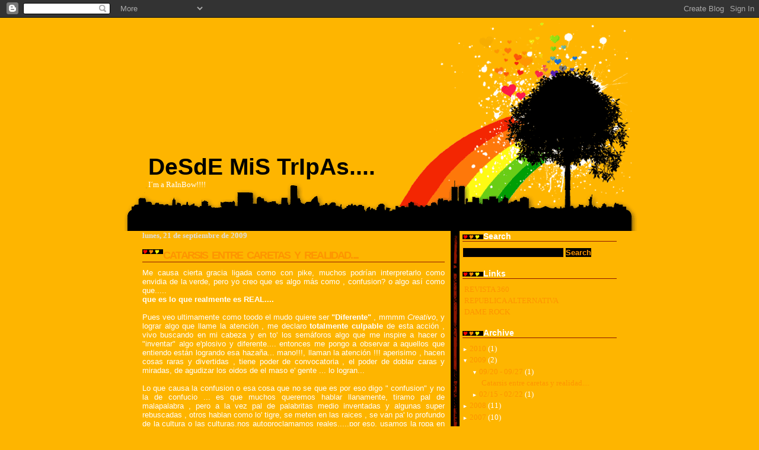

--- FILE ---
content_type: text/html; charset=UTF-8
request_url: https://mariela08.blogspot.com/2009/
body_size: 11012
content:
<!DOCTYPE html>
<html xmlns='http://www.w3.org/1999/xhtml' xmlns:b='http://www.google.com/2005/gml/b' xmlns:data='http://www.google.com/2005/gml/data' xmlns:expr='http://www.google.com/2005/gml/expr'>
<head>
<link href='https://www.blogger.com/static/v1/widgets/2944754296-widget_css_bundle.css' rel='stylesheet' type='text/css'/>
<meta content='text/html; charset=UTF-8' http-equiv='Content-Type'/>
<meta content='blogger' name='generator'/>
<link href='https://mariela08.blogspot.com/favicon.ico' rel='icon' type='image/x-icon'/>
<link href='http://mariela08.blogspot.com/2009/' rel='canonical'/>
<link rel="alternate" type="application/atom+xml" title="DeSdE MiS TrIpAs.... - Atom" href="https://mariela08.blogspot.com/feeds/posts/default" />
<link rel="alternate" type="application/rss+xml" title="DeSdE MiS TrIpAs.... - RSS" href="https://mariela08.blogspot.com/feeds/posts/default?alt=rss" />
<link rel="service.post" type="application/atom+xml" title="DeSdE MiS TrIpAs.... - Atom" href="https://www.blogger.com/feeds/6101898794450902832/posts/default" />
<!--Can't find substitution for tag [blog.ieCssRetrofitLinks]-->
<meta content='http://mariela08.blogspot.com/2009/' property='og:url'/>
<meta content='DeSdE MiS TrIpAs....' property='og:title'/>
<meta content='I´m a RaInBow!!!!' property='og:description'/>
<title>DeSdE MiS TrIpAs....: 2009</title>
<style id='page-skin-1' type='text/css'><!--
/*
Theme Info
==========
*//*
Name:         City Tree
Author:       Dan S.
Author URL:   hrrp://deceblog.net
Date:         15 Aug 2007
Inspired by:  http://www.blogskins.com/info/110657
Distributed by: http://BTemplates.com
*/
/* Theme Images
============
*/
body { background-image:url(https://lh3.googleusercontent.com/blogger_img_proxy/AEn0k_tNyELw1y8QfRDMEBnlRx_ZNDIKfxrNSFgvRvNzuNpAYGSlcrh1uN4fBgVIgS9SSgMTpfggSGIT65sL3i-2g5736INHc0z3Jf17W2OuGhnDv_dAIr4eeyHc-DpC=s0-d);}
#header-wrapper { background-image:url(https://blogger.googleusercontent.com/img/b/R29vZ2xl/AVvXsEgPaZvrjxRuvZoIJ1u61_ETaXC4cLFcRBBqDXdIDFyFjbd6uizHhsYQgHBBN3pJufWaMs7nXXCaFCDohQYi6TvnUT_tUFzBf5EvJfh2fwvcBQqm2wcgWpqrEJtoxamPRBwrov-IaBRLw4g/s1600/slicker.gif);}
#content h3, #menu h2 {background-image:url(https://blogger.googleusercontent.com/img/b/R29vZ2xl/AVvXsEgCbfubkzxInAIqExar3KzaJYiZz7mDI0HMFU7FKk7QNh8cUZYjAdH6cdieUEAJMEmZeBZiHB3ljMbTX0LRySI5jck2qvwyql9XJmpn7D2k8CS0TEPXFvnPjp8WlGO_4vtGgeogw4szb_E/s1600/heart.gif);}
#footer-wrapper {background-image:url(https://blogger.googleusercontent.com/img/b/R29vZ2xl/AVvXsEhNlANHhk3IGadbseMMsgjQM6K6MsBfQtZSpsNIoHja4EmXuzRsfgbB-Ph5SnOJGOeeW8H9r0YF7GdguqHz8Mf2ztwlV9_L_afp4WV9s0ScqAEBZ6jg7IZv-u_ZKVqaV5zeC3jvDD5q17I/s1600/footer.gif);}
#content .post {background-image:url(https://blogger.googleusercontent.com/img/b/R29vZ2xl/AVvXsEhJNKziGTAp0X7httpetoLU-bSjwaXpWxoEpBEDLklBKcDhNYgMnrp9JHNRL_43BbZ_L9CRhJRlBo8TnXpOZOmEKYfvghsNsjMtST8QCArbIDta7kXMjxliHHKQ1jSS4WFjiuy4WAg92dc/s1600/inter-post.gif);}
#menu {background-image:url(https://blogger.googleusercontent.com/img/b/R29vZ2xl/AVvXsEg2J0OraDns_VO7iw3DLwnoOkEqnKIFpwjfXjhzyafLvzIiU5tudAe6kvGfC7jevKvHiQfEYmm4Dz3BBsIz2OXyQJBdgRDkmoFoGg-uh9fehMZjlqkUgxpnPpP827lzKCKcLfMUEYpfmwI/s1600/side-border.gif);}
#blog-pager-newer-link { background-image: url(https://blogger.googleusercontent.com/img/b/R29vZ2xl/AVvXsEjna76cs2Fq0cSyks98AuBfpK8o7N82M4rRv0qmS7n2RC9P0NljUYn5otal1a1zFAFyutTti72qugtFgG8GI78Ny19YE1V3RYO02ez4IrbvCCtXOAI_zuHtL1emyJMJ8UrNV-eBPIBYSvs/s1600/icon-left.gif); }
#blog-pager-older-link { background-image: url(https://blogger.googleusercontent.com/img/b/R29vZ2xl/AVvXsEhJ8xsIAViDI2jnyZSbZ3YKtO5dd6Zm-U3LiSXnQOz4soTvvobR_rH0lnSEclkmidTZcI5ermdw3P5thApN16W7Dnmeh_0ZZ4KlNnNHNsMH0H1JdtaaGu2DnCFFefkmsTiulZGb4NIPWzE/s1600/icon-right.gif); }
/* Variable definitions
====================
<Variable name="textcolor" description="Text Color"
type="color" default="#fff">
<Variable name="linkcolor" description="Link Color"
type="color" default="#fe9500">
<Variable name="h2color" description="Sidebar Header Color"
type="color" default="#fff">
<Variable name="h3color" description="Post Title Color"
type="color" default="#fe9500">
<Variable name="titlecolor" description="Blog Title Color"
type="color" default="#000">
<Variable name="descriptioncolor" description="Blog Description Color"
type="color" default="#fff">
<Variable name="hovercolor" description="Over Link Color"
type="color" default="#fe6600">
<Variable name="h1hovercolor" description="Blog Title Over Link Color"
type="color" default="#fe6600">
<Variable name="comcolor" description="Post Meta Color"
type="color" default="#fe6600">
*/
/* ============ */
html {background-color:#FEB500;}
* {margin:0; padding:0; }
body{background-color:#feb500; background-position:top center; background-repeat:repeat-y; font: normal normal 13px Georgia, 'Times New Roman', Times, serif; color:#ffffff; text-align:justify; height:100%; }
a img{border:0}
a {text-decoration: none; color: #fe9500;}
a:hover {text-decoration: underline; color: #fe6600; border-bottom: 1px dashed #fe6600;}
blockquote { padding: 10px 20px; margin: 10px 0; font-style:italic;  background-color:#222;}
blockquote p { margin-bottom: 7px; }
code { color: #090; font-family: 'Courier New', Courier, monospace; }
pre { width: 500px; margin-bottom: 15px; font-size: 1.2em; float: left; }
#rap { margin:0 auto;width: 950px; padding:0;}
#header-wrapper {background-repeat: no-repeat; background-position:top center; height:360px; color:#fff; margin:0 auto;}
#header {width:900px; margin:0 auto; background:none;}
#header1 {width:500px;}
.description {margin-left:60px; color:#ffffff;}
h1 {font: normal bold 3em Tahoma, 'Trebuchet MS', Verdana, sans-serif;}
h1.title { text-align: left; display:block; color:#000000; padding:230px 0 0 60px;}
h1.title a, h1.title a:visited {color:#000000;}
h1.title a:hover {border:none; text-decoration:none; color:#fe6600;}
h3 {text-transform:uppercase; border-bottom:1px solid #8C1601; color:#fff; letter-spacing:-0.1em; word-spacing:0.2em; text-align:left; margin:15px 0 10px 0;}
h4 {font-size:1.2em;}
#content-wrapper {margin:0 auto; width:800px;}
#content { float:left;width: 510px;padding-left:0px; font-family:Verdana, Arial, Helvetica, sans-serif; }
#content ul, #content ol {margin-left:10px; padding-left:18px;}
#content h3 {font: bold normal 1.4em 'Trebuchet MS', Verdana, sans-serif;background-repeat: no-repeat; background-position: 80% left; padding-left:35px;}
#content h3 a {color:#fe9500;}
#content h3 a:hover {color: #fe6600;}
#content .post {padding:0 0 45px 0; background-repeat:no-repeat; background-position:bottom center;}
.post-footer {border-bottom:1px solid #8C1601; padding:10px;}
.post-footer a {color:#fe6600;}
.date-header {font-size:1em; font-family:Georgia, 'Times New Roman', Times, serif; color:#dedede;}
.blog-pager {width:480px; padding:10px; margin-bottom:30px; font-size: 1.1em; line-height:1.2em; background:#000; float:left; text-align:center; }
.blog-pager a {color:#8C1601;}
#blog-pager-newer-link {background-position:40% left; background-repeat: no-repeat; float: left; padding:10px 0 10px 50px; display:block; }
#blog-pager-older-link {background-position:100% 40%; background-repeat: no-repeat; float: right;padding:10px 50px 10px 0; display:block;}
.home-link {clear:both; text-align:center; margin:10px 0; }
#menu { float:right;width: 260px;padding-right:0px;padding-left:20px; background-repeat:repeat-y; background-position:left top;}
#menu h2 {font: normal bold 1.05em 'Trebuchet MS', Verdana, sans-serif; background-repeat: no-repeat; background-position: center left; padding-left:35px; border-bottom:1px solid #8C1601; margin-bottom:10px; color: #ffffff;}
#menu .widget {margin: 2px 0 20px 0;}
#menu ul { margin: 3px 0px 0px 0px;   padding: 0px;  list-style-type: none;  }
#menu ul li { margin: 3px; }
#menu p { margin: 3px 0px 0px 0px; }
#menu .profile-img {float:left; margin-right:10px;}
textarea, input, select {color:#feb500;border: #feb500 solid 1px;}
input {background:#000;color:#eff;border:1px #fca000 solid;}
#searchButton {background-color:#000;color:#fe9500; border:0px; font-weight:bold;}
.toggle {font-size:9px; color: #fe9500;}
#footer-wrapper {clear:both;text-align:center; background-position: bottom center; background-repeat: no-repeat;padding:70px 50px 70px 50px; margin:0 auto;}
#comments {font-size:0.9em; width:460px;}
#comments h4 {  margin:1em 0;  font-weight: bold;  line-height: 1.4em;color: #fff;}
#comments {margin:0; padding:10px;}
#comments-block {  margin:10px 0 20px 20px;;  line-height:1.4em; }
#comments-block .comment-author {margin:.5em 0;}
#comments-block .comment-body {margin:.25em 0 0;}
#comments-block .comment-footer {margin:-.25em 0 2em;line-height: 1.4em;}
#comments-block .comment-body p {margin:0 0 .75em;}
.deleted-comment {font-style:italic; color:gray;}
.comment-link {  margin-left:.6em;  }
li.block-comentariu {background-color:#222; padding:0 5px; margin: 5px 0;border-bottom:1px solid #8C1601; border-top:1px solid #8C1601;}
p.comenteaza{font-weight:bold; font-size:22px;}
body#layout {width:640px;}
body#layout .widget-content {width:100%;}
body#layout #rap { width: 640px;padding:0;}
body#layout #header-wrapper { width: 640px; height:150px; margin-bottom:20px;}
body#layout #content-wrapper {width:640px; float:left; margin-left:10px;}
body#layout #main, body#layout #content {width:400px;}
body#layout #menu {width:200px; float:left; margin:0 20px;}
body#layout #sidebar-wrapper .widget {width:180px;}
body#layout #sidebar1-wrap  {width:180px;}
body#layout .FeedIt, body#layout .Search {display:none;}
body#layout #footer-wrapper {width:600px;}
body#layout .section {width:100%; height:100%;}
body#layout .dropregion {width:100%; height:100%;}
}
--></style>
<link href='https://www.blogger.com/dyn-css/authorization.css?targetBlogID=6101898794450902832&amp;zx=0d0c8139-4cd2-4ad6-a5fd-527e2f309a11' media='none' onload='if(media!=&#39;all&#39;)media=&#39;all&#39;' rel='stylesheet'/><noscript><link href='https://www.blogger.com/dyn-css/authorization.css?targetBlogID=6101898794450902832&amp;zx=0d0c8139-4cd2-4ad6-a5fd-527e2f309a11' rel='stylesheet'/></noscript>
<meta name='google-adsense-platform-account' content='ca-host-pub-1556223355139109'/>
<meta name='google-adsense-platform-domain' content='blogspot.com'/>

</head>
<body id='x'>
<div class='navbar section' id='navbar'><div class='widget Navbar' data-version='1' id='Navbar1'><script type="text/javascript">
    function setAttributeOnload(object, attribute, val) {
      if(window.addEventListener) {
        window.addEventListener('load',
          function(){ object[attribute] = val; }, false);
      } else {
        window.attachEvent('onload', function(){ object[attribute] = val; });
      }
    }
  </script>
<div id="navbar-iframe-container"></div>
<script type="text/javascript" src="https://apis.google.com/js/platform.js"></script>
<script type="text/javascript">
      gapi.load("gapi.iframes:gapi.iframes.style.bubble", function() {
        if (gapi.iframes && gapi.iframes.getContext) {
          gapi.iframes.getContext().openChild({
              url: 'https://www.blogger.com/navbar/6101898794450902832?origin\x3dhttps://mariela08.blogspot.com',
              where: document.getElementById("navbar-iframe-container"),
              id: "navbar-iframe"
          });
        }
      });
    </script><script type="text/javascript">
(function() {
var script = document.createElement('script');
script.type = 'text/javascript';
script.src = '//pagead2.googlesyndication.com/pagead/js/google_top_exp.js';
var head = document.getElementsByTagName('head')[0];
if (head) {
head.appendChild(script);
}})();
</script>
</div></div>
<!-- skip links for text browsers -->
<span id='skiplinks' style='display:none;'>
<a href='#main'>skip to main </a> |
      <a href='#sidebar'>skip to sidebar</a>
</span>
<!-- begin header-wrapper -->
<div id='header-wrapper'>
<div class='header section' id='header'><div class='widget Header' data-version='1' id='Header1'>
<div id='head-pic'>
<h1 class='title'>
<a href='https://mariela08.blogspot.com/'>DeSdE MiS TrIpAs....</a>
</h1>
<p class='description'>I&#180;m a RaInBow!!!!</p>
</div>
</div></div>
</div>
<!-- end header-wrapper -->
<div id='rap'>
<div id='content-wrapper'>
<!-- main-wrapper -->
<div id='content'>
<div class='main section' id='main'><div class='widget Blog' data-version='1' id='Blog1'>
<div class='blog-posts hfeed'>
<!--Can't find substitution for tag [adStart]-->
<h2 class='date-header'>lunes, 21 de septiembre de 2009</h2>
<div class='post'>
<a name='8241410818450267878'></a>
<h3 class='post-title'>
<a href='https://mariela08.blogspot.com/2009/09/catarsis-entre-caretas-y-realidad.html'>Catarsis entre caretas y realidad....</a>
</h3>
<div class='post-header-line-1'></div>
<div class='post-body'>
<p>Me causa cierta gracia ligada como con pike, muchos podrían interpretarlo como envidia de la verde, pero yo creo que es algo más como , confusion? o algo así como que..... <br /><strong>que es lo que realmente es REAL.... </strong><br /><br />Pues veo ultimamente como toodo el mudo quiere ser <strong>"Diferente"</strong> , mmmm <em>Creativo</em>, y lograr algo que llame la atención , me declaro <strong>totalmente culpable</strong> de esta acción , vivo buscando en mi cabeza y en to' los semáforos algo que me inspire a hacer o "inventar" algo e'plosivo y diferente.... entonces me pongo a observar a aquellos que entiendo están logrando esa hazaña... mano!!!, llaman la atención !!! aperisimo , hacen cosas raras y divertidas , tiene poder de convocatoria , el poder de doblar caras y miradas, de agudizar los oidos de el maso e' gente ... lo logran...<br /><br />Lo que causa la confusion o esa cosa que no se que es por eso digo " confusion" y no la de confucio ... es que muchos queremos hablar llanamente, tiramo pal de malapalabra , pero a la vez pal de palabritas medio inventadas y algunas super rebuscadas , otros hablan como lo' tigre, se meten en las raices , se van pa' lo profundo de la cultura o las culturas,nos autoproclamamos reales.....por eso, usamos la ropa en una perfecta descombinacion combinada, y siento que vamos haciendo equilibrio en un hilo delgadísimo entre lo real y las caretas... siento que son - como le podría decir ???....... aja , así : "caretas de realidad"  -hoy me voy a poner mi careta de sencilles, para mezclarme entre la gente, siendo extremadamente llana... y vamos asi rayando entre ser básicos y las pelucas y "vainas potizas".... <br /><br />Me declaro oficialmente fuera de control, mis pensamientos se me desbordaron y lo que quiero materializar se me a mezclao' como con aire, entonces me estanco, por que por ma' que busco por to' lo' lao algo que me haga ser realmente única no lo encuentro, entonces dicen por ahi que cada quien es único.... <strong>"iunikkkk" </strong> :P , pero entonce' miro pa' to' lo' lao <em>(otra vez)</em> y me veo yo misma repetía' como potalita en la calle, por otro lao' digo bueno mano!!! es que " todos somos iguales" aaaaa claro, osea todos tenemos do' pielna, do' mano, dos ojos y comemo y hacemo pupu igualito to' el mundo.... pero cojoyo. osea , yo quiero hacer algo que deje una huella,(y no de mierda) yo quiero dike rechinar entre la multitud, así, ser un destello de luz entre la gente ... es difícil... entonces creo que lo que queda es...... parar , quitar cualquier careta, y las cositas que gindan del cuello y las manos y las orejas, el makillaje , las "vainas potizas" , desmontarme de las plataformas y no tratar de andar siendo perfectica y "sexy" :P ... toy jarta, definitivamente...<br /><br />Pero ahí vuelve la jodienda , y entonces ... como me expreso ? a mi me guta' trasvestirme! osea yo disfruto ese momento de artificialidad (si es que se dice asi) pero mano por otro lado yo amo la realidad.... y como que toy entre esas dos jodiendas y no se ni que querer... ni como será que me voa' sentir mejor .... o como será que voy a ser la mas chevere , creativa y perfectica criatura..... es oficial tengo un problema existencial..... <br /><br />Mientras tanto sigo viendo como andamos todos por aquí , con "CARETAS DE REALIDAD", "ANTIFACES DE SENCILLES",preocupados todos por la paz y la buena onda entre todos y preocupados por la guerra y los niños del mundo que sufren el maso e' vaina inconsebibles.... como se está acabando la vida del planeta , como la familia se desintegra... como la droga se remenea entre er pueblo entero socavando los cerebros... tu vê.... volvi a perder el hilo ..... y es que todo está tán complicado.... yo quiero ser yo, real,asi tenga maquillaje o no.... y aunque me de un jumo y termine bailando en un tubo a las 2 de la mañana,con el makillaje corrido, sigo estando preocupada por mi mundo, entonces na'... seguir respirando y dejar de querer encontrar la razon de las cosas... y de las caretas estas.... por que terminare siendo una loca caminando por el conde, bailando semidesnuda y sucia y frustrada por que quise hacer tantas cosas y las preguntas me pisaron el cerebro en una calle calientisima a las 12 del medio día.....  <br /><br />La moda me deja exahusta, pero me tripa al maso, la musica me eleva pero quiero desintegrarme y volver a integrarme con ella ... y aparcer en un pueblo donde se valore lo de uno mas que lo de fuera... we need some support y confianza .... amo el arte , pero definitivamente me enloquece ... me enloquece.... me enloquece... entonces... realmente quiero locura pero equilibrada ... se puede???? (otra pregunta) .... na ' prefiero ya dejar de escribir por que ahorita me pierdo mas y termino mal... <br /><br />quiero ser REAL... se puede??? (otra)<br /><br />fuera...</p>
<div style='clear: both;'></div>
</div>
<div class='post-footer'>
<p class='post-footer-line post-footer-line-1'><span class='post-comment-link'>
<a class='comment-link' href='https://mariela08.blogspot.com/2009/09/catarsis-entre-caretas-y-realidad.html#comments'>
1
                        comentarios
</a>
</span>
<span class='post-icons'>
<span class='item-control blog-admin pid-335630348'>
<a href='https://www.blogger.com/post-edit.g?blogID=6101898794450902832&postID=8241410818450267878&from=pencil' title='Editar entrada'>
<span class='quick-edit-icon'>&#160;</span>
</a>
</span>
</span>
<span class='post-labels'>
</span>
</p>
<p class='post-footer-line post-footer-line-2'></p>
<p class='post-footer-line post-footer-line-3'></p>
</div>
</div>
<h2 class='date-header'>jueves, 19 de febrero de 2009</h2>
<div class='post'>
<a name='7143479975390554300'></a>
<div class='post-header-line-1'></div>
<div class='post-body'>
<p><object classid="clsid:d27cdb6e-ae6d-11cf-96b8-444553540000" height="400" id="Player" width="400"><param name="movie" value="//static.mogulus.com/grid/PlayerV2.swf?channel=divertidoconjochy&amp;layout=playerEmbedDefault&amp;backgroundColor=0xffffff&amp;backgroundAlpha=1&amp;backgroundGradientStrength=0&amp;chromeColor=0x000000&amp;headerBarGlossEnabled=true&amp;controlBarGlossEnabled=true&amp;chatInputGlossEnabled=true&amp;uiWhite=true&amp;uiAlpha=0.5&amp;uiSelectedAlpha=1&amp;dropShadowEnabled=true&amp;dropShadowHorizontalDistance=10&amp;dropShadowVerticalDistance=10&amp;paddingLeft=10&amp;paddingRight=10&amp;paddingTop=10&amp;paddingBottom=10&amp;cornerRadius=10&amp;backToDirectoryURL=null&amp;bannerURL=null&amp;bannerText=null&amp;bannerWidth=320&amp;bannerHeight=50&amp;showViewers=true&amp;embedEnabled=true&amp;chatEnabled=true&amp;onDemandEnabled=true&amp;programGuideEnabled=false&amp;fullScreenEnabled=true&amp;reportAbuseEnabled=false&amp;gridEnabled=false&amp;initialIsOn=false&amp;initialIsMute=false&amp;initialVolume=10&amp;contentId=pla_4239241233143472640&amp;initThumbUrl=http://mogulus-user-files.s3.amazonaws.com/chdivertidoconjochy/2009/02/14/f65afb7a-5cbf-4431-9c06-6353ebcd3dcc_5387.jpg&amp;playeraspectwidth=4&amp;playeraspectheight=3&amp;mogulusLogoEnabled=true"><param name="allowFullScreen" value="true"/><param name="bgcolor" value="#ffffff"/><param name="wmode" value="window"/> <embed name="Player" src="//static.mogulus.com/grid/PlayerV2.swf?channel=divertidoconjochy&amp;layout=playerEmbedDefault&amp;backgroundColor=0xffffff&amp;backgroundAlpha=1&amp;backgroundGradientStrength=0&amp;chromeColor=0x000000&amp;headerBarGlossEnabled=true&amp;controlBarGlossEnabled=true&amp;chatInputGlossEnabled=true&amp;uiWhite=true&amp;uiAlpha=0.5&amp;uiSelectedAlpha=1&amp;dropShadowEnabled=true&amp;dropShadowHorizontalDistance=10&amp;dropShadowVerticalDistance=10&amp;paddingLeft=10&amp;paddingRight=10&amp;paddingTop=10&amp;paddingBottom=10&amp;cornerRadius=10&amp;backToDirectoryURL=null&amp;bannerURL=null&amp;bannerText=null&amp;bannerWidth=320&amp;bannerHeight=50&amp;showViewers=true&amp;embedEnabled=true&amp;chatEnabled=true&amp;onDemandEnabled=true&amp;programGuideEnabled=false&amp;fullScreenEnabled=true&amp;reportAbuseEnabled=false&amp;gridEnabled=false&amp;initialIsOn=false&amp;initialIsMute=false&amp;initialVolume=10&amp;contentId=pla_4239241233143472640&amp;initThumbUrl=http://mogulus-user-files.s3.amazonaws.com/chdivertidoconjochy/2009/02/14/f65afb7a-5cbf-4431-9c06-6353ebcd3dcc_5387.jpg&amp;playeraspectwidth=4&amp;playeraspectheight=3&amp;mogulusLogoEnabled=true" allowfullscreen="true" type="application/x-shockwave-flash" bgcolor="#ffffff" width="400" height="400" wmode="window"></embed></object></p>
<div style='clear: both;'></div>
</div>
<div class='post-footer'>
<p class='post-footer-line post-footer-line-1'><span class='post-comment-link'>
<a class='comment-link' href='https://mariela08.blogspot.com/2009/02/blog-post.html#comments'>
0
comentarios
</a>
</span>
<span class='post-icons'>
<span class='item-control blog-admin pid-335630348'>
<a href='https://www.blogger.com/post-edit.g?blogID=6101898794450902832&postID=7143479975390554300&from=pencil' title='Editar entrada'>
<span class='quick-edit-icon'>&#160;</span>
</a>
</span>
</span>
<span class='post-labels'>
</span>
</p>
<p class='post-footer-line post-footer-line-2'></p>
<p class='post-footer-line post-footer-line-3'></p>
</div>
</div>
<!--Can't find substitution for tag [adEnd]-->
</div>
<div class='blog-pager' id='blog-pager'>
<span id='blog-pager-newer-link'>
<a class='blog-pager-newer-link' href='https://mariela08.blogspot.com/' id='Blog1_blog-pager-newer-link' title='Entradas más recientes'>Entradas más recientes</a>
</span>
<span id='blog-pager-older-link'>
<a class='blog-pager-older-link' href='https://mariela08.blogspot.com/search?updated-max=2009-02-19T08:31:00-08:00&amp;max-results=7' id='Blog1_blog-pager-older-link' title='Entradas antiguas'>Entradas antiguas</a>
</span>
<a class='home-link' href='https://mariela08.blogspot.com/'>Inicio</a>
</div>
<div class='clear'></div>
<div class='blog-feeds'>
<div class='feed-links'>
Suscribirse a:
<a class='feed-link' href='https://mariela08.blogspot.com/feeds/posts/default' target='_blank' type='application/atom+xml'>Comentarios (Atom)</a>
</div>
</div>
</div></div>
<div class='clear'></div>
</div>
<!-- end content -->
<!-- sidebar-wrapper -->
<div id='menu'>
<!-- begin sidebar1-wrap -->
<div id='sidebar1-wrap'>
<div class='widget Search' id='Serch1'>
<h2 class='title'>Search</h2>
<div class='widget-content'>
<form action='/search' id='searchThis' method='get' style='display:inline;'>
<input id='searchBox' name='q' type='text'/>
<input id='searchButton' type='submit' value='Search'/>
</form>
</div>
<div class='clear'></div>
</div><!-- end Search1 -->
<div class='clear'></div>
<!-- sidebar1 section -->
<div class='sidebar1 section' id='sidebar1'>
<div class='widget LinkList' data-version='1' id='LinkList1'>
<h2>Links</h2>
<div class='widget-content'>
<ul>
<li><a href='http://www.revista360.com'>REVISTA 360</a></li>
<li><a href='http://www.republicalternativa.com/'>REPUBLICA ALTERNATIVA</a></li>
<li><a href='http://www.damerock.com/'>DAME ROCK</a></li>
</ul>
<div class='clear'></div>
</div>
</div><div class='widget BlogArchive' data-version='1' id='BlogArchive1'>
<h2>Archive</h2>
<div class='widget-content'>
<div id='ArchiveList'>
<div id='BlogArchive1_ArchiveList'>
<ul>
<li class='archivedate collapsed'>
<a class='toggle' href='//mariela08.blogspot.com/2009/?widgetType=BlogArchive&widgetId=BlogArchive1&action=toggle&dir=open&toggle=YEARLY-1262332800000&toggleopen=WEEKLY-1253430000000'>
<span class='zippy'>&#9658; </span>
</a>
<a class='post-count-link' href='https://mariela08.blogspot.com/2010/'>2010</a>
            (<span class='post-count'>1</span>)
          
<ul>
<li class='archivedate collapsed'>
<a class='toggle' href='//mariela08.blogspot.com/2009/?widgetType=BlogArchive&widgetId=BlogArchive1&action=toggle&dir=open&toggle=WEEKLY-1266134400000&toggleopen=WEEKLY-1253430000000'>
<span class='zippy'>&#9658; </span>
</a>
<a class='post-count-link' href='https://mariela08.blogspot.com/2010_02_14_archive.html'>02/14 - 02/21</a>
            (<span class='post-count'>1</span>)
          
</li>
</ul>
</li>
</ul>
<ul>
<li class='archivedate expanded'>
<a class='toggle' href='//mariela08.blogspot.com/2009/?widgetType=BlogArchive&widgetId=BlogArchive1&action=toggle&dir=close&toggle=YEARLY-1230796800000&toggleopen=WEEKLY-1253430000000'>
<span class='zippy toggle-open'>&#9660; </span>
</a>
<a class='post-count-link' href='https://mariela08.blogspot.com/2009/'>2009</a>
            (<span class='post-count'>2</span>)
          
<ul>
<li class='archivedate expanded'>
<a class='toggle' href='//mariela08.blogspot.com/2009/?widgetType=BlogArchive&widgetId=BlogArchive1&action=toggle&dir=close&toggle=WEEKLY-1253430000000&toggleopen=WEEKLY-1253430000000'>
<span class='zippy toggle-open'>&#9660; </span>
</a>
<a class='post-count-link' href='https://mariela08.blogspot.com/2009_09_20_archive.html'>09/20 - 09/27</a>
            (<span class='post-count'>1</span>)
          
<ul class='posts'>
<li><a href='https://mariela08.blogspot.com/2009/09/catarsis-entre-caretas-y-realidad.html'>Catarsis entre caretas y realidad....</a></li>
</ul>
</li>
</ul>
<ul>
<li class='archivedate collapsed'>
<a class='toggle' href='//mariela08.blogspot.com/2009/?widgetType=BlogArchive&widgetId=BlogArchive1&action=toggle&dir=open&toggle=WEEKLY-1234684800000&toggleopen=WEEKLY-1253430000000'>
<span class='zippy'>&#9658; </span>
</a>
<a class='post-count-link' href='https://mariela08.blogspot.com/2009_02_15_archive.html'>02/15 - 02/22</a>
            (<span class='post-count'>1</span>)
          
<ul class='posts'>
<li><a href='https://mariela08.blogspot.com/2009/02/blog-post.html'>
</a></li>
</ul>
</li>
</ul>
</li>
</ul>
<ul>
<li class='archivedate collapsed'>
<a class='toggle' href='//mariela08.blogspot.com/2009/?widgetType=BlogArchive&widgetId=BlogArchive1&action=toggle&dir=open&toggle=YEARLY-1199174400000&toggleopen=WEEKLY-1253430000000'>
<span class='zippy'>&#9658; </span>
</a>
<a class='post-count-link' href='https://mariela08.blogspot.com/2008/'>2008</a>
            (<span class='post-count'>11</span>)
          
<ul>
<li class='archivedate collapsed'>
<a class='toggle' href='//mariela08.blogspot.com/2009/?widgetType=BlogArchive&widgetId=BlogArchive1&action=toggle&dir=open&toggle=WEEKLY-1220770800000&toggleopen=WEEKLY-1253430000000'>
<span class='zippy'>&#9658; </span>
</a>
<a class='post-count-link' href='https://mariela08.blogspot.com/2008_09_07_archive.html'>09/07 - 09/14</a>
            (<span class='post-count'>1</span>)
          
</li>
</ul>
<ul>
<li class='archivedate collapsed'>
<a class='toggle' href='//mariela08.blogspot.com/2009/?widgetType=BlogArchive&widgetId=BlogArchive1&action=toggle&dir=open&toggle=WEEKLY-1219561200000&toggleopen=WEEKLY-1253430000000'>
<span class='zippy'>&#9658; </span>
</a>
<a class='post-count-link' href='https://mariela08.blogspot.com/2008_08_24_archive.html'>08/24 - 08/31</a>
            (<span class='post-count'>1</span>)
          
</li>
</ul>
<ul>
<li class='archivedate collapsed'>
<a class='toggle' href='//mariela08.blogspot.com/2009/?widgetType=BlogArchive&widgetId=BlogArchive1&action=toggle&dir=open&toggle=WEEKLY-1218956400000&toggleopen=WEEKLY-1253430000000'>
<span class='zippy'>&#9658; </span>
</a>
<a class='post-count-link' href='https://mariela08.blogspot.com/2008_08_17_archive.html'>08/17 - 08/24</a>
            (<span class='post-count'>1</span>)
          
</li>
</ul>
<ul>
<li class='archivedate collapsed'>
<a class='toggle' href='//mariela08.blogspot.com/2009/?widgetType=BlogArchive&widgetId=BlogArchive1&action=toggle&dir=open&toggle=WEEKLY-1217746800000&toggleopen=WEEKLY-1253430000000'>
<span class='zippy'>&#9658; </span>
</a>
<a class='post-count-link' href='https://mariela08.blogspot.com/2008_08_03_archive.html'>08/03 - 08/10</a>
            (<span class='post-count'>1</span>)
          
</li>
</ul>
<ul>
<li class='archivedate collapsed'>
<a class='toggle' href='//mariela08.blogspot.com/2009/?widgetType=BlogArchive&widgetId=BlogArchive1&action=toggle&dir=open&toggle=WEEKLY-1213513200000&toggleopen=WEEKLY-1253430000000'>
<span class='zippy'>&#9658; </span>
</a>
<a class='post-count-link' href='https://mariela08.blogspot.com/2008_06_15_archive.html'>06/15 - 06/22</a>
            (<span class='post-count'>1</span>)
          
</li>
</ul>
<ul>
<li class='archivedate collapsed'>
<a class='toggle' href='//mariela08.blogspot.com/2009/?widgetType=BlogArchive&widgetId=BlogArchive1&action=toggle&dir=open&toggle=WEEKLY-1208674800000&toggleopen=WEEKLY-1253430000000'>
<span class='zippy'>&#9658; </span>
</a>
<a class='post-count-link' href='https://mariela08.blogspot.com/2008_04_20_archive.html'>04/20 - 04/27</a>
            (<span class='post-count'>1</span>)
          
</li>
</ul>
<ul>
<li class='archivedate collapsed'>
<a class='toggle' href='//mariela08.blogspot.com/2009/?widgetType=BlogArchive&widgetId=BlogArchive1&action=toggle&dir=open&toggle=WEEKLY-1207465200000&toggleopen=WEEKLY-1253430000000'>
<span class='zippy'>&#9658; </span>
</a>
<a class='post-count-link' href='https://mariela08.blogspot.com/2008_04_06_archive.html'>04/06 - 04/13</a>
            (<span class='post-count'>1</span>)
          
</li>
</ul>
<ul>
<li class='archivedate collapsed'>
<a class='toggle' href='//mariela08.blogspot.com/2009/?widgetType=BlogArchive&widgetId=BlogArchive1&action=toggle&dir=open&toggle=WEEKLY-1206860400000&toggleopen=WEEKLY-1253430000000'>
<span class='zippy'>&#9658; </span>
</a>
<a class='post-count-link' href='https://mariela08.blogspot.com/2008_03_30_archive.html'>03/30 - 04/06</a>
            (<span class='post-count'>3</span>)
          
</li>
</ul>
<ul>
<li class='archivedate collapsed'>
<a class='toggle' href='//mariela08.blogspot.com/2009/?widgetType=BlogArchive&widgetId=BlogArchive1&action=toggle&dir=open&toggle=WEEKLY-1203235200000&toggleopen=WEEKLY-1253430000000'>
<span class='zippy'>&#9658; </span>
</a>
<a class='post-count-link' href='https://mariela08.blogspot.com/2008_02_17_archive.html'>02/17 - 02/24</a>
            (<span class='post-count'>1</span>)
          
</li>
</ul>
</li>
</ul>
<ul>
<li class='archivedate collapsed'>
<a class='toggle' href='//mariela08.blogspot.com/2009/?widgetType=BlogArchive&widgetId=BlogArchive1&action=toggle&dir=open&toggle=YEARLY-1167638400000&toggleopen=WEEKLY-1253430000000'>
<span class='zippy'>&#9658; </span>
</a>
<a class='post-count-link' href='https://mariela08.blogspot.com/2007/'>2007</a>
            (<span class='post-count'>10</span>)
          
<ul>
<li class='archivedate collapsed'>
<a class='toggle' href='//mariela08.blogspot.com/2009/?widgetType=BlogArchive&widgetId=BlogArchive1&action=toggle&dir=open&toggle=WEEKLY-1186902000000&toggleopen=WEEKLY-1253430000000'>
<span class='zippy'>&#9658; </span>
</a>
<a class='post-count-link' href='https://mariela08.blogspot.com/2007_08_12_archive.html'>08/12 - 08/19</a>
            (<span class='post-count'>1</span>)
          
</li>
</ul>
<ul>
<li class='archivedate collapsed'>
<a class='toggle' href='//mariela08.blogspot.com/2009/?widgetType=BlogArchive&widgetId=BlogArchive1&action=toggle&dir=open&toggle=WEEKLY-1183273200000&toggleopen=WEEKLY-1253430000000'>
<span class='zippy'>&#9658; </span>
</a>
<a class='post-count-link' href='https://mariela08.blogspot.com/2007_07_01_archive.html'>07/01 - 07/08</a>
            (<span class='post-count'>1</span>)
          
</li>
</ul>
<ul>
<li class='archivedate collapsed'>
<a class='toggle' href='//mariela08.blogspot.com/2009/?widgetType=BlogArchive&widgetId=BlogArchive1&action=toggle&dir=open&toggle=WEEKLY-1180854000000&toggleopen=WEEKLY-1253430000000'>
<span class='zippy'>&#9658; </span>
</a>
<a class='post-count-link' href='https://mariela08.blogspot.com/2007_06_03_archive.html'>06/03 - 06/10</a>
            (<span class='post-count'>1</span>)
          
</li>
</ul>
<ul>
<li class='archivedate collapsed'>
<a class='toggle' href='//mariela08.blogspot.com/2009/?widgetType=BlogArchive&widgetId=BlogArchive1&action=toggle&dir=open&toggle=WEEKLY-1179644400000&toggleopen=WEEKLY-1253430000000'>
<span class='zippy'>&#9658; </span>
</a>
<a class='post-count-link' href='https://mariela08.blogspot.com/2007_05_20_archive.html'>05/20 - 05/27</a>
            (<span class='post-count'>1</span>)
          
</li>
</ul>
<ul>
<li class='archivedate collapsed'>
<a class='toggle' href='//mariela08.blogspot.com/2009/?widgetType=BlogArchive&widgetId=BlogArchive1&action=toggle&dir=open&toggle=WEEKLY-1177225200000&toggleopen=WEEKLY-1253430000000'>
<span class='zippy'>&#9658; </span>
</a>
<a class='post-count-link' href='https://mariela08.blogspot.com/2007_04_22_archive.html'>04/22 - 04/29</a>
            (<span class='post-count'>1</span>)
          
</li>
</ul>
<ul>
<li class='archivedate collapsed'>
<a class='toggle' href='//mariela08.blogspot.com/2009/?widgetType=BlogArchive&widgetId=BlogArchive1&action=toggle&dir=open&toggle=WEEKLY-1176620400000&toggleopen=WEEKLY-1253430000000'>
<span class='zippy'>&#9658; </span>
</a>
<a class='post-count-link' href='https://mariela08.blogspot.com/2007_04_15_archive.html'>04/15 - 04/22</a>
            (<span class='post-count'>2</span>)
          
</li>
</ul>
<ul>
<li class='archivedate collapsed'>
<a class='toggle' href='//mariela08.blogspot.com/2009/?widgetType=BlogArchive&widgetId=BlogArchive1&action=toggle&dir=open&toggle=WEEKLY-1176015600000&toggleopen=WEEKLY-1253430000000'>
<span class='zippy'>&#9658; </span>
</a>
<a class='post-count-link' href='https://mariela08.blogspot.com/2007_04_08_archive.html'>04/08 - 04/15</a>
            (<span class='post-count'>1</span>)
          
</li>
</ul>
<ul>
<li class='archivedate collapsed'>
<a class='toggle' href='//mariela08.blogspot.com/2009/?widgetType=BlogArchive&widgetId=BlogArchive1&action=toggle&dir=open&toggle=WEEKLY-1175410800000&toggleopen=WEEKLY-1253430000000'>
<span class='zippy'>&#9658; </span>
</a>
<a class='post-count-link' href='https://mariela08.blogspot.com/2007_04_01_archive.html'>04/01 - 04/08</a>
            (<span class='post-count'>2</span>)
          
</li>
</ul>
</li>
</ul>
</div>
</div>
<div class='clear'></div>
</div>
</div></div>
<!-- end sidebar1 section -->
<div class='clear'></div>
</div>
<!-- end sidebar1-wrap -->
</div><!-- end menu -->
<div class='clear'></div>
</div>
<!-- end div content wrapper -->
</div><!-- end rap -->
<!-- footer-wrap -->
<div id='footer-wrapper'>
<!-- footer -->
<div class='footer no-items section' id='footer'></div>
<!-- end footer -->
<p>City Tree by <a href='http://deceblog.net' target='_blank' title='blog'>Dan S</a>, inspired by <a href='http://www.blogskins.com/info/110657'>stiletto.love</a>.</p>
</div><!-- end footer-wrap -->

<script type="text/javascript" src="https://www.blogger.com/static/v1/widgets/2028843038-widgets.js"></script>
<script type='text/javascript'>
window['__wavt'] = 'AOuZoY54Hnxjw5z8ANXOXA-XGD7ZF1cPMg:1769599340143';_WidgetManager._Init('//www.blogger.com/rearrange?blogID\x3d6101898794450902832','//mariela08.blogspot.com/2009/','6101898794450902832');
_WidgetManager._SetDataContext([{'name': 'blog', 'data': {'blogId': '6101898794450902832', 'title': 'DeSdE MiS TrIpAs....', 'url': 'https://mariela08.blogspot.com/2009/', 'canonicalUrl': 'http://mariela08.blogspot.com/2009/', 'homepageUrl': 'https://mariela08.blogspot.com/', 'searchUrl': 'https://mariela08.blogspot.com/search', 'canonicalHomepageUrl': 'http://mariela08.blogspot.com/', 'blogspotFaviconUrl': 'https://mariela08.blogspot.com/favicon.ico', 'bloggerUrl': 'https://www.blogger.com', 'hasCustomDomain': false, 'httpsEnabled': true, 'enabledCommentProfileImages': true, 'gPlusViewType': 'FILTERED_POSTMOD', 'adultContent': false, 'analyticsAccountNumber': '', 'encoding': 'UTF-8', 'locale': 'es', 'localeUnderscoreDelimited': 'es', 'languageDirection': 'ltr', 'isPrivate': false, 'isMobile': false, 'isMobileRequest': false, 'mobileClass': '', 'isPrivateBlog': false, 'isDynamicViewsAvailable': true, 'feedLinks': '\x3clink rel\x3d\x22alternate\x22 type\x3d\x22application/atom+xml\x22 title\x3d\x22DeSdE MiS TrIpAs.... - Atom\x22 href\x3d\x22https://mariela08.blogspot.com/feeds/posts/default\x22 /\x3e\n\x3clink rel\x3d\x22alternate\x22 type\x3d\x22application/rss+xml\x22 title\x3d\x22DeSdE MiS TrIpAs.... - RSS\x22 href\x3d\x22https://mariela08.blogspot.com/feeds/posts/default?alt\x3drss\x22 /\x3e\n\x3clink rel\x3d\x22service.post\x22 type\x3d\x22application/atom+xml\x22 title\x3d\x22DeSdE MiS TrIpAs.... - Atom\x22 href\x3d\x22https://www.blogger.com/feeds/6101898794450902832/posts/default\x22 /\x3e\n', 'meTag': '', 'adsenseHostId': 'ca-host-pub-1556223355139109', 'adsenseHasAds': false, 'adsenseAutoAds': false, 'boqCommentIframeForm': true, 'loginRedirectParam': '', 'isGoogleEverywhereLinkTooltipEnabled': true, 'view': '', 'dynamicViewsCommentsSrc': '//www.blogblog.com/dynamicviews/4224c15c4e7c9321/js/comments.js', 'dynamicViewsScriptSrc': '//www.blogblog.com/dynamicviews/e590af4a5abdbc8b', 'plusOneApiSrc': 'https://apis.google.com/js/platform.js', 'disableGComments': true, 'interstitialAccepted': false, 'sharing': {'platforms': [{'name': 'Obtener enlace', 'key': 'link', 'shareMessage': 'Obtener enlace', 'target': ''}, {'name': 'Facebook', 'key': 'facebook', 'shareMessage': 'Compartir en Facebook', 'target': 'facebook'}, {'name': 'Escribe un blog', 'key': 'blogThis', 'shareMessage': 'Escribe un blog', 'target': 'blog'}, {'name': 'X', 'key': 'twitter', 'shareMessage': 'Compartir en X', 'target': 'twitter'}, {'name': 'Pinterest', 'key': 'pinterest', 'shareMessage': 'Compartir en Pinterest', 'target': 'pinterest'}, {'name': 'Correo electr\xf3nico', 'key': 'email', 'shareMessage': 'Correo electr\xf3nico', 'target': 'email'}], 'disableGooglePlus': true, 'googlePlusShareButtonWidth': 0, 'googlePlusBootstrap': '\x3cscript type\x3d\x22text/javascript\x22\x3ewindow.___gcfg \x3d {\x27lang\x27: \x27es\x27};\x3c/script\x3e'}, 'hasCustomJumpLinkMessage': false, 'jumpLinkMessage': 'Leer m\xe1s', 'pageType': 'archive', 'pageName': '2009', 'pageTitle': 'DeSdE MiS TrIpAs....: 2009'}}, {'name': 'features', 'data': {}}, {'name': 'messages', 'data': {'edit': 'Editar', 'linkCopiedToClipboard': 'El enlace se ha copiado en el Portapapeles.', 'ok': 'Aceptar', 'postLink': 'Enlace de la entrada'}}, {'name': 'template', 'data': {'name': 'custom', 'localizedName': 'Personalizado', 'isResponsive': false, 'isAlternateRendering': false, 'isCustom': true}}, {'name': 'view', 'data': {'classic': {'name': 'classic', 'url': '?view\x3dclassic'}, 'flipcard': {'name': 'flipcard', 'url': '?view\x3dflipcard'}, 'magazine': {'name': 'magazine', 'url': '?view\x3dmagazine'}, 'mosaic': {'name': 'mosaic', 'url': '?view\x3dmosaic'}, 'sidebar': {'name': 'sidebar', 'url': '?view\x3dsidebar'}, 'snapshot': {'name': 'snapshot', 'url': '?view\x3dsnapshot'}, 'timeslide': {'name': 'timeslide', 'url': '?view\x3dtimeslide'}, 'isMobile': false, 'title': 'DeSdE MiS TrIpAs....', 'description': 'I\xb4m a RaInBow!!!!', 'url': 'https://mariela08.blogspot.com/2009/', 'type': 'feed', 'isSingleItem': false, 'isMultipleItems': true, 'isError': false, 'isPage': false, 'isPost': false, 'isHomepage': false, 'isArchive': true, 'isLabelSearch': false, 'archive': {'year': 2009, 'rangeMessage': 'Mostrando entradas de 2009'}}}]);
_WidgetManager._RegisterWidget('_NavbarView', new _WidgetInfo('Navbar1', 'navbar', document.getElementById('Navbar1'), {}, 'displayModeFull'));
_WidgetManager._RegisterWidget('_HeaderView', new _WidgetInfo('Header1', 'header', document.getElementById('Header1'), {}, 'displayModeFull'));
_WidgetManager._RegisterWidget('_BlogView', new _WidgetInfo('Blog1', 'main', document.getElementById('Blog1'), {'cmtInteractionsEnabled': false, 'lightboxEnabled': true, 'lightboxModuleUrl': 'https://www.blogger.com/static/v1/jsbin/1181830541-lbx__es.js', 'lightboxCssUrl': 'https://www.blogger.com/static/v1/v-css/828616780-lightbox_bundle.css'}, 'displayModeFull'));
_WidgetManager._RegisterWidget('_LinkListView', new _WidgetInfo('LinkList1', 'sidebar1', document.getElementById('LinkList1'), {}, 'displayModeFull'));
_WidgetManager._RegisterWidget('_BlogArchiveView', new _WidgetInfo('BlogArchive1', 'sidebar1', document.getElementById('BlogArchive1'), {'languageDirection': 'ltr', 'loadingMessage': 'Cargando\x26hellip;'}, 'displayModeFull'));
</script>
</body>
</html>